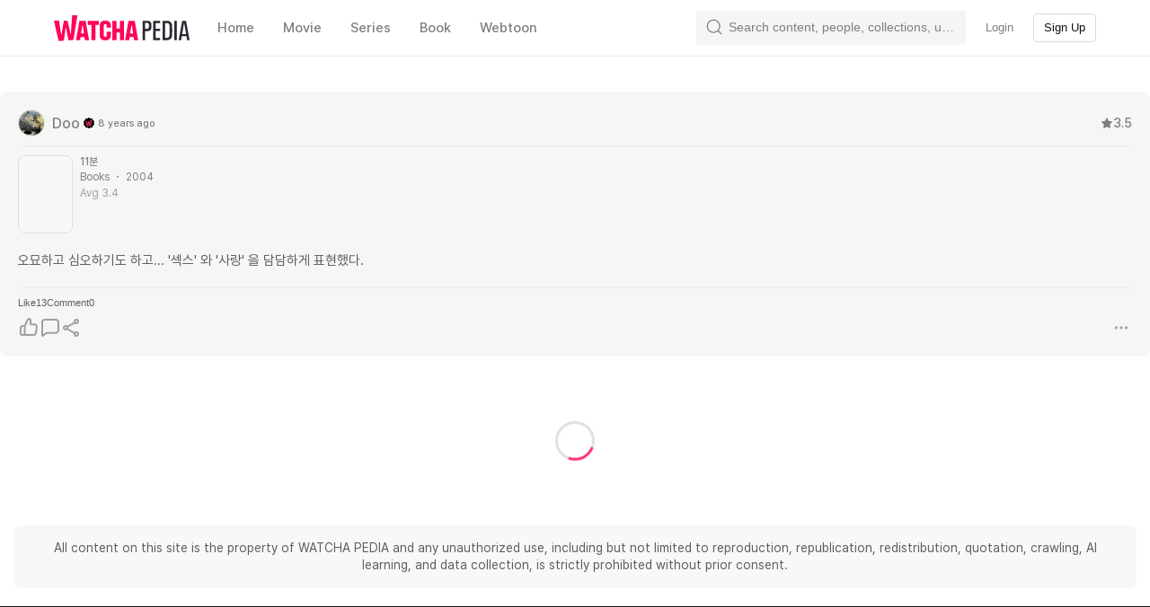

--- FILE ---
content_type: text/css
request_url: https://an2-ast.amz.wtchn.net/ayg/_rx/assets/k5jT8bTm.css
body_size: 228
content:
._pingAnimation_5noez_1{position:absolute}@keyframes _ping_5noez_1{0%{transform:scale(1);opacity:.75}to{transform:scale(2);opacity:0}}._pingAnimation_5noez_1:before{position:absolute;content:"";top:0;left:0;width:100%;height:100%;border-radius:50%;background-color:var(--color-status-yellow10);opacity:.75;animation:_ping_5noez_1 1.2s cubic-bezier(0,0,.2,1) infinite}


--- FILE ---
content_type: text/css
request_url: https://an2-ast.amz.wtchn.net/ayg/_rx/assets/X91XPWWL.css
body_size: 783
content:
._headerBar_j24nu_1{display:none;color:var(--color-primary-text)}._container_j24nu_6{max-width:var(--lg-container-width);margin:0 auto 10vh}._wrapper_j24nu_11{margin:40px auto 0}._wrapper_j24nu_11>article{border-radius:8px}._section_j24nu_19{margin-top:18px;margin-bottom:16px}._toastMessage_j24nu_24{font-size:16px;line-height:16px;text-align:center;letter-spacing:-.2px}._toastBox_j24nu_31{background-color:var(--color-primary10)}._footer_j24nu_35{content-visibility:hidden}._footer_j24nu_35._visible_j24nu_39{content-visibility:visible}@media screen and (max-width: 719px){._headerBar_j24nu_1{position:sticky;top:0;z-index:10;display:block;padding:12px 0;text-align:center;background-color:var(--color-background-white)}._section_j24nu_19{padding-top:44px}._wrapper_j24nu_11{margin:0;border-radius:0}._wrapper_j24nu_11>article{border-radius:0}}@media screen and (min-width: 720px){._section_j24nu_19{margin-bottom:55px}}


--- FILE ---
content_type: text/css
request_url: https://an2-ast.amz.wtchn.net/ayg/_rx/assets/D0L22FsQ.css
body_size: 406
content:
._commentRepliesSection_1n59h_1{margin:4px 20px}._commentRepliesSection_1n59h_1._empty_1n59h_5{display:flex;align-items:center;justify-content:center;height:100%}._emptyMessage_1n59h_12{min-height:25vh}._replies_1n59h_16{display:flex;flex-direction:column}._commentRepliesSection_1n59h_1._empty_1n59h_5 ._replies_1n59h_16{width:100%}._replyItem_1n59h_25:first-child{border-top:0}._replyItem_1n59h_25:last-child{border-bottom:0}._spinnerContainer_1n59h_33{margin:10vh 0 0}@media (max-width: 719px){._commentRepliesSection_1n59h_1{margin:8px 20px}}


--- FILE ---
content_type: text/css
request_url: https://an2-ast.amz.wtchn.net/ayg/_rx/assets/BGowi8Rs.css
body_size: 836
content:
._container_1i63x_1{margin:0 -5px}._contentInfo_1i63x_5{display:flex;border-bottom:1px solid var(--color-background50)}._contentTitleContainer_1i63x_10{display:flex;flex:1;flex-direction:column;justify-content:center;padding:10px 0}._contentTitle_1i63x_10{color:var(--color-primary-text)}._columnActionButton_1i63x_22{display:inline-flex;align-items:center;width:100%;color:var(--color-primary-text);cursor:pointer;border-bottom:1px solid var(--color-background50)}._columnActionButton_1i63x_22>span{flex:1;text-align:left}._columnActionButton_1i63x_22>img{width:32px;height:32px;margin:12px 0}._cancelButton_1i63x_42{display:inline-block;width:100%;padding:15px 0;font-weight:500;color:var(--color-primary10);text-align:center}._icon_1i63x_51{width:24px;margin:16px 0;color:var(--color-tertiary-text)}._span_1i63x_57{margin:18px 0}._icon_y14aq_1{width:24px;margin:16px 0;color:var(--color-primary-text)}._textarea_y14aq_7{position:fixed;top:-3000px;height:0;overflow:hidden}


--- FILE ---
content_type: text/css
request_url: https://an2-ast.amz.wtchn.net/ayg/_rx/assets/De_Ezkh2.css
body_size: 46
content:
._ul_zh6o0_1{text-align:left}._empty_zh6o0_5{width:100%}._loading_zh6o0_9{display:flex;justify-content:center;margin:115px 0 0}._loadMore_zh6o0_15{display:flex;justify-content:center}
